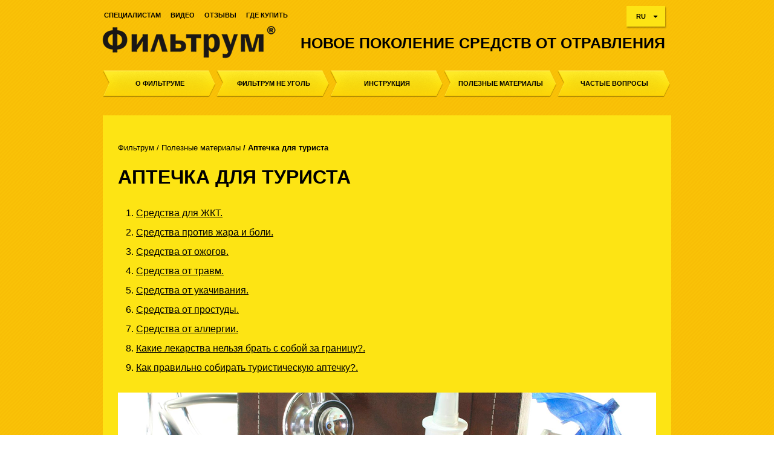

--- FILE ---
content_type: text/html; charset=utf-8
request_url: https://filtrum.kz/poleznye-materialy/aptechka-dlya-turista/
body_size: 8252
content:
<!DOCTYPE HTML><html lang="kk" class="js"><head>
<meta http-equiv="Content-Type" content="text/html; charset=utf-8">
<meta name="viewport" content="width=device-width, initial-scale=1">
<meta http-equiv="X-UA-Compatible" content="IE=edge">
<meta name="MobileOptimized" content="980">
<meta name="HandheldFriendly" content="true">
<title>Лекарства в дорогу - что нужно с собой взять в путешествие?</title>
<meta name="description" content="Дорожная аптечка - список важных лекарств, которые всегда нужно брать в путешествие. Какие лекарства взять в путешествие">
<meta name="keywords" content="Аптечка для туриста">
<meta name="yandex-verification" content="1e2156917522842a">
<meta name="google-site-verification" content="SLRo6H-34NMO8RZLKWMOlU6oDzTgkCjWLDFBWtAnYnI">
<meta name="yandex-verification" content="e55d8e7cf7a16380">
<meta name="google-site-verification" content="OhC8WjZFIEMcgHK2Nc2x5vjjQez2agKHL8Gved7_yIk">
<link rel="alternate" href="http://filtrum.uz/poleznye-materialy/aptechka-dlya-turista/" hreflang="uz-UZ">
<link rel="alternate" href="http://filtrum.uz/oz/poleznye-materialy/aptechka-dlya-turista/" hreflang="uz-UZ">
<link rel="alternate" href="http://filtrum.kz/kz/poleznye-materialy/aptechka-dlya-turista/" hreflang="kk-KZ">
<link rel="alternate" href="http://filtrum.kz/poleznye-materialy/aptechka-dlya-turista/" hreflang="ru-KZ">
<link rel="alternate" href="http://filtrum.by/poleznye-materialy/aptechka-dlya-turista/" hreflang="be-BY">
<link rel="alternate" href="http://filtrum.by/ru/poleznye-materialy/aptechka-dlya-turista/" hreflang="ru-BY">
<link rel="shortcut icon" href="/templates/filtrum/favicon.ico" type="image/x-icon">
<link rel="icon" href="/templates/filtrum/favicon.ico" type="image/x-icon">
<meta property="og:title" content="Лекарства в дорогу - что нужно с собой взять в путешествие?">
<meta property="og:description" content="Дорожная аптечка - список важных лекарств, которые всегда нужно брать в путешествие. Какие лекарства взять в путешествие">
<meta property="og:image" content="/templates/ecofuril/images/ecofuril.jpg">
<meta property="og:type" content="website">
<meta property="og:image:type" content="image/png">
<meta property="og:image:width" content="200">
<meta property="og:image:height" content="60">
<meta property="og:site_name" content="Фильтрум">
<link rel="stylesheet" type="text/css" href="/templates/filtrum/css/main.css">
<link rel="stylesheet" type="text/css" href="/templates/filtrum/css/jquery.fancybox.css">
<link rel="canonical" href="http://filtrum.kz/poleznye-materialy/aptechka-dlya-turista/">
<script type="text/javascript" src="/templates/filtrum/js/jquery-1.9.1.min.js"></script><script type="text/javascript" src="/templates/filtrum/js/jquery.fancybox.js"></script><!-- Google Tag Manager -->
<script>(function(w,d,s,l,i){w[l]=w[l]||[];w[l].push({'gtm.start':
new Date().getTime(),event:'gtm.js'});var f=d.getElementsByTagName(s)[0],
j=d.createElement(s),dl=l!='dataLayer'?'&l='+l:'';j.async=true;j.src=
'https://www.googletagmanager.com/gtm.js?id='+i+dl;f.parentNode.insertBefore(j,f);
})(window,document,'script','dataLayer','GTM-54HGTRW');</script>
<!-- End Google Tag Manager -->

<!-- Google tag (gtag.js) -->
<script async src="https://www.googletagmanager.com/gtag/js?id=G-VW88MVD3TG"></script>
<script>
  window.dataLayer = window.dataLayer || [];
  function gtag(){dataLayer.push(arguments);}
  gtag('js', new Date());

  gtag('config', 'G-VW88MVD3TG');
</script>

<!-- Google tag (gtag.js) -->
<script async src="https://www.googletagmanager.com/gtag/js?id=G-B0KTMYTHT5"></script>
<script>
  window.dataLayer = window.dataLayer || [];
  function gtag(){dataLayer.push(arguments);}
  gtag('js', new Date());

  gtag('config', 'G-B0KTMYTHT5');
</script><!--[if lt IE 9]>
				<script src="http://css3-mediaqueries-js.googlecode.com/svn/trunk/css3-mediaqueries.js"></script>
				<script src="http://html5shim.googlecode.com/svn/trunk/html5.js"></script>
				<![endif]--></head><body data-page-type="feedback">
<div class="header"><div class="content-head"><div class="flt">
<div class="head-logo"><a href="/" title="НОВОЕ ПОКОЛЕНИЕ СРЕДСТВ ОТ ОТРАВЛЕНИЯ"><img src="/images/cms/data/filtrumlogo_rus.png" alt="НОВОЕ ПОКОЛЕНИЕ СРЕДСТВ ОТ ОТРАВЛЕНИЯ"></a></div>
<div class="head-cont">
<ul class="head-cont-menu">
<li><a onclick="openSpec();return false;" href="/specialist/">Специалистам</a></li>
<li><a href="/video/">Видео</a></li>
<li><a href="/otzyvy/">Отзывы</a></li>
<li><a href="/gde-kupit/">Где купить</a></li>
</ul>
<div class="lang_head">
<a class="lang_link">RU<span></span></a><div class="lh_toggle">
<a href="/kz/">KZ</a><a href="/en/">EN</a>
</div>
</div>
<div class="clr"></div>
<div class="head-title">НОВОЕ ПОКОЛЕНИЕ СРЕДСТВ ОТ ОТРАВЛЕНИЯ</div>
</div>
<div class="clr"></div>
<div class="mainMenuMobile"><a href="javascript:void(0);" onclick="onMenuOpen('mainMenuOpen');">Меню</a></div>
<div class="clr"></div>
<div class="main-menu" id="mainMenuOpen"><ul class="menu-main">
<li><div class="strelka1"><a href="/lekarstvo-ot-kishechnyh-infekcij/">О фильтруме</a></div></li>
<li><div class="strelka2"><a href="/absorbent-pri-otravlenii/">Фильтрум не уголь</a></div></li>
<li><div class="strelka3"><a href="/instrukcija-po-primeneniju/">Инструкция</a></div></li>
<li><div class="strelka4"><a href="/poleznye-materialy/">Полезные материалы</a></div></li>
<li><div class="strelka5"><a href="/chastye-voprosy/">Частые вопросы</a></div></li>
<li class="mainMenuMobile_li"><div class="strelka4"><a onclick="openSpec();return false;" href="#">Специалистам</a></div></li>
<li class="mainMenuMobile_li"><div class="strelka4"><a href="/sitemap/">Карта сайта</a></div></li>
<li class="mainMenuMobile_li"><div class="strelka4"><a href="/video/">Видео</a></div></li>
</ul></div>
</div></div></div>
<div class="vojti"><div class="vojtiWindow"><div class="vojtiZag">Данный раздел предназначен только для медицинских и фармацевтических работников.</div>
<div class="vojtiMessage_1">Если Вы медицинский<br />или фармацевтический<br />работник, нажмите кнопку</div>
<div class="vojtiMessage_2">Если Вы не являетесь<br />медицинским или <br />фармацевтическим<br />работником, нажмите</div><a href="#" onclick="clickEnter();return false;" class="vojtiBut_1"><!--<noindex>--><span>Подтвердить</span><!--</noindex>--></a><a href="#" onclick="clickBack();return false;" class="vojtiBut_2"><!--<noindex>--><span>Вернуться</span><!--</noindex>--></a>
</div></div>
<div class="clr"></div>
<div class="wrapper"><div class="container_12"><div class="grid_12">
<div class="content">
<div class="simple-bread">
<a href="/">Фильтрум</a> / <strong><a class="crumb" href="/poleznye-materialy/">Полезные материалы</a> / 
	<span class="crumb">Аптечка для туриста</span></strong>
</div>
<div class="cont-tit"><h1>Аптечка для туриста</h1></div><div class="text_inform"><ol>
<li><a href="#zkt">Средства для ЖКТ.</a></li>
<li><a href="#zar">Средства против жара и боли.</a></li>
<li><a href="#ozog">Средства от ожогов.</a></li>
<li><a href="#travma">Средства от травм.</a></li>
<li><a href="#ukacivanie">Средства от укачивания.</a></li>
<li><a href="#prostuda">Средства от простуды.</a></li>
<li><a href="#allergiy">Средства от аллергии.</a></li>
<li><a href="#zagranica">Какие лекарства нельзя брать с собой за границу?.</a></li>
<li><a href="#aptecka">Как правильно собирать туристическую аптечку?.</a></li>
</ol>
<div class="props">
<p><img src="/images/aptechka.png" alt="Дорожная аптечка" width="890" height="300" /></p>
</div>
<p>Отправляясь в поездку, мы первым делом берём с собой паспорт и деньги. Но важно захватить и аптечку, ведь недомогание в отпуске может приключиться с каждым. К тому же, в другой стране будет сложнее купить нужное лекарство, если вы не взяли его с собой. А что делать, если вам нужно провезти через границу какие-либо специфические препараты, назначенные врачом? И как не переплачивать за зарубежные препараты, если всё-таки придётся их приобрести? Давайте поговорим об аптечке туриста более подробно.</p>
<p>Прежде всего, возьмите в дорогу те лекарства, которые вы принимаете на регулярной основе по назначению врача. Если у вас есть хронические заболевания, то положите лекарства на случай обострения таких болезней. Некоторые люди принимают сильнодействующие, психотропные или другие специфические препараты &ndash; в этом случае для зарубежной поездки вам нужно будет взять с собой назначение врача с его подписью и печатью, чтобы на таможне не возникли проблемы с перевозкой таких лекарств.</p>
<p>Что же еще необходимо положить в аптечку в путешествии. &nbsp;</p>
<h2><a id="zkt"></a>Средства для ЖКТ</h2>
<p>Приезжая в другую страну, мы сталкиваемся с переменой в пище и воде, а это порой может привести к расстройству желудка или кишечника. Не забудьте положить в свою туристическую аптечку лекарства для улучшения пищеварения и борьбы с кишечной инфекцией.</p>
<p>В условиях новой обстановки и незнакомой кухни иногда случаются отравления. На этот случай лучше всего взять с собой лекарственный препарат &laquo;Фильтрум&raquo;.</p>
<div class="quote">
<p><a title="Что такое Фильтрум?" href="/ru/lekarstvo-ot-kishechnyh-infekcij/"><img title="Фильтрум" src="/images/kz/filtrum-pack-desc1.png" alt="Фильтрум" height="105" /></a>В препарате Фильтрум в 1000 раз выше сорбция патогенных бактерий по сравнению с активированным углем. Сорбент с доказанной эффективностью при микотоксикозах &ndash; основной причиной рвоты при пищевых отравлениях. Не повреждает слизистую желудка и кишечника в отличие от активированного угля и минеральных сорбентов</p>
</div>
<h2><a id="zar"></a>Средства против жара и боли</h2>
<p>Если в поездке вас застанет повышение температуры, то обязательно пригодятся жаропонижающие средства. Некоторые из них оказывают обезболивающее действие, но советуем положить&nbsp; и отдельный препарат для устранения болевых синдромов, в том числе спазмов. При мышечной, суставной или зубной боли хороший анальгетик просто незаменим.</p>
<h2><a id="ozog"></a>Средства от ожогов</h2>
<p>Такие средства особенно актуальны в том случае, если вы отправляетесь в жаркую страну. Прежде всего, возьмите с собой солнцезащитный крем, SPF-фактор которого составляет 20-30. Для маленького ребёнка стоит приобрести крем со степенью защиты 50.</p>
<p>Тем не менее, туристам не всегда удаётся уберечься от солнца, поэтому специальное средство от ожогов тоже не помешает.</p>
<h2><a id="travma"></a>Средства от травм</h2>
<p>На отдыхе иногда случаются ссадины или ушибы, и особенно этому подвержены дети. Чтобы травмированная кожа быстрее зажила, и поездка не оказалась испорченной, положите в вашу туристическую аптечку следующие лекарства и вспомогательные средства:</p>
<ul>
<li>Перекись водорода;</li>
<li>Зелёнку и йод (желательно в форме карандаша);</li>
<li>Бактерицидный пластырь;</li>
<li>Вату, ватные диски и палочки;</li>
<li>Бинт, марлевые повязки, кровоостанавливающие салфетки;</li>
<li>Эластичный бинт (пригодится при растяжениях).</li>
</ul>
<h2><a id="ukacivanie"></a>Средства от укачивания</h2>
<p>Некоторых людей сильно укачивает в автомобиле, самолёте или на корабле. Морская болезнь &ndash; это расстройство вестибулярного аппарата, при котором наш головной мозг не может адекватно воспринять информацию о том, что тело находится в постоянном движении. В результате появляется тошнота (вплоть до рвоты) и головокружение. Чтобы эти симптомы не помешали вам хорошо перенести поездку, заранее запаситесь специальными лекарствами от укачивания. Они замедлят передачу ложных сигналов в головной мозг, и самочувствие в дороге не ухудшится.</p>
<h2><a id="prostuda"></a>Средства от простуды</h2>
<p>К сожалению, на отдыхе очень легко подхватить простуду. В аэропортах, самолётах и отелях работает сильная вентиляция, и порой мы даже её не замечаем, но организм уже заболевает. Ещё более &laquo;опасны&raquo; в этом смысле поездки зимой в тёплые страны, ведь резкая смена климата вполне может закончиться простудой. В этом случае нередки такие симптомы как кашель, больное горло, насморк, головная боль и даже отит.</p>
<p>Чтобы не проболеть весь отпуск, положите в аптечку противовирусные средства и лекарства от простуды. Нелишними будут и препараты для снятия простудных симптомов &ndash; спрей для горла, капли от заложенности носа и лекарство от кашля.</p>
<h2><a id="allergiy"></a>Средства от аллергии</h2>
<p>На отдыхе может возникнуть аллергия. Её вызывает незнакомая пища, смена воды, непривычная растительность и даже продолжительное нахождение на солнце. Аллергия может выражаться в раздражении кожных покровов (покраснение, зуд), а может привести и к отёку слизистых оболочек. Чтобы этого не произошло, держите под рукой качественные таблетки от аллергии, а также успокаивающую мазь для кожи.</p>
<h2><a id="zagranica"></a>Какие лекарства нельзя брать с собой за границу?</h2>
<p>Откажитесь от любых сильнодействующих лекарств, особенно тех, которые имеют в своём составе наркотические вещества. Исключение составляют сложные препараты, которые вы вынужденно принимаете по назначению врача. Антибиотики в дороге тоже не нужны &ndash; это мощные средства, которые нужно принимать только после того, как доктор установит причину вашей болезни и подберёт требуемый тип лекарства.</p>
<p>Многие туристы, отправляясь в азиатские или африканские страны, часто берут с собой средства от малярии. Советуем этого не делать. Дело в том, что малярия &ndash; это серьёзное заболевание, которое нельзя лечить самостоятельно. Кроме того, вполне может оказаться, что местное лекарство будет гораздо более эффективным, чем купленное в родной стране. Но первый этап в процессе лечения &ndash; это, конечно, посещение врача.</p>
<h2><a id="aptecka"></a>Как правильно собирать туристическую аптечку?</h2>
<p>Для того, чтобы правильно собрать аптечку в путешествие вам необходимо:</p>
<ul>
<li>Поместите все лекарства и вспомогательные средства в термо-сумку: медицинские препараты не должны подвергаться воздействию солнечных лучей и нагреваться. Особое внимание в этом смысле нужно уделить свечам от жара и лекарствам от тяжёлых форм аллергии.</li>
<li>Перед путешествием обязательно проверьте срок хранения всех препаратов.</li>
<li>Берите лекарства не просто в баночке, а вместе с наружной упаковкой, чтобы потом случайно не перепутать препараты.</li>
<li>Обязательно кладите к лекарствам инструкции, чтобы, в случае необходимости, гарантировать правильный приём того или иного средства.</li>
</ul>
<p>&nbsp;</p>
<p style="text-align: center;"><strong>Важно: перед применением ознакомьтесь с инструкцией или проконсультируйтесь с лечащим врачом.</strong></p>
</div><div class="clear"></div>
<div class="clear"></div>
</div>
<div class="sub_content">
<h3>Другие статьи по теме</h3>
<ul>
<li><a href="/poleznye-materialy/domashnyaya-aptechka/">Домашняя аптечка</a></li>
<li><a href="/pishhevoe-otravlenie/">Пищевое отравление</a></li>
<li><a href="/sredstvo-ot-ponosa/">Чем лечить диарею</a></li>
<li><a href="/sredstvo-ot-toshnoty-i-rvoty/">Средство от тошноты и рвоты</a></li>
</ul>
<div class="clearfix"></div>
</div>
</div></div></div>
<div class="footer-wrap"><div class="footer"><div class="foot-cont">
<div class="warning">ИМЕЮТСЯ ПРОТИВОПОКАЗАНИЯ. НЕОБХОДИМО ПОЛУЧИТЬ КОНСУЛЬТАЦИЮ СПЕЦИАЛИСТА.</div>
<div class="clear"></div>
<div class="foot-slogan-top">
<div class="foot-logo"><a href="https://www.avva-rus.ru/" target="_blank"><img src="/templates/filtrum/images/foot-logo-lt.png" alt="" title=""></a></div>
<a href="/sitemap/" class="map">Карта сайта</a><div class="foot-slogan">© 
																					ТОО «AVVA Kazakhstan» Продукт сертифицирован.<a href="mailto:info@filtrum.kz">info@filtrum.kz</a><br/> Фильтрум® – помощь при пищевых <a href="/ru/pishhevoe-otravlenie/" title="Пищевые отравления">отравлениях</a>, сопровождаемых диареей, тошнотой и рвотой</div>
</div>
<div class="foot-slogan-bottom">
<p class="distr">050057, Республика Казахстан, г. Алматы, ул. Бухар Жырау, д.66/120</p>
<div class="tabs">
<a href="https://www.facebook.com/%D0%A4%D0%B8%D0%BB%D1%8C%D1%82%D1%80%D1%83%D0%BC-%D0%BB%D1%83%D1%87%D1%88%D0%B5%D0%B5-%D1%80%D0%B5%D1%88%D0%B5%D0%BD%D0%B8%D0%B5-%D0%BE%D1%82-%D0%BE%D1%82%D1%80%D0%B0%D0%B2%D0%BB%D0%B5%D0%BD%D0%B8%D1%8F-%D0%9A%D0%B0%D0%B7%D0%B0%D1%85%D1%81%D1%82%D0%B0%D0%BD-1974482706127753/" target="_blank" class="tab"><img src="/templates/filtrum/images/soc/fb.png" alt="#"></a><a href="https://www.instagram.com/filtrum.kz/" target="_blank" class="tab"><img src="/templates/filtrum/images/soc/ig.png" alt="#"></a><a href="https://ru.pinterest.com/filtrumkz" target="_blank" class="tab"><img src="/templates/filtrum/images/soc/pn.png" alt="#"></a><a href="https://ok.ru/group/53905711300790" target="_blank" class="tab"><img src="/templates/filtrum/images/soc/ok.png" alt="#"></a><a href="https://vk.com/filtrum_kz" target="_blank" class="tab"><img src="/templates/filtrum/images/soc/vk.png" alt="#"></a><a href="https://www.youtube.com/channel/UCVJQbYn40oj7eGF44_lC52A" target="_blank" class="tab"><img src="/templates/filtrum/images/soc/yt.png" alt="#"></a><a href="https://plus.google.com/u/1/114706861334658834021" target="_blank" class="tab"><img src="/templates/filtrum/images/soc/g+.png" alt="#"></a><a href="https://twitter.com/FiltrumKz" target="_blank" class="tab"><img src="/templates/filtrum/images/soc/tw.png" alt="#"></a><a href="https://www.linkedin.com/in/filtrumkz" target="_blank" class="tab"><img src="/templates/filtrum/images/soc/lk.png" alt="#"></a>
</div>
<p class="footer_phone">Тел. +7 727 355 11 27</p>
</div>
<div style="padding: 10px 0;color: #6b6b6b;font-size: 12px;">
<p>Если у Вас есть претензии к качеству продукции, либо Вы хотите сообщить о нежелательном явлении, индивидуальной непереносимости, отсутствии заявленной эффективности, случаях передачи инфекционного заболевания через лекарственный препарат, нежелательных реакциях, возникших вследствие злоупотребления препаратом или других случаях неблагоприятного воздействия в результате приёма лекарственных препаратов производства компании АО «АВВА РУС», Вы можете сообщить о них производителю:</p>
<ul>
<li>заполнив прилагаемую <a style="color: #808080;" href="/files/Karta_izveshenie_o_HP.docx" target="_blank">форму-извещение </a> о нежелательном явлении на сайте											<a style="color: #808080;" href="https://www.avva-rus.ru/contacts/">https://www.avva-rus.ru/contacts/</a>
</li>
<li>прислав информацию на электронную почту:											<a style="color: #808080;" target="_blank" href="mailto:drug.safety@avva-rus.ru">drug.safety@avva-rus.ru</a>
</li>
<li>позвонив по телефону:											<a style="color: #808080;" href="tel:+74959567554">+7 (495) 956-75-54</a>
</li>
<li>отправив сообщение через WhatsApp, Viber на номер: +7-903-799-2-186</li>
</ul>
</div>
<div class="clear"></div>
</div></div></div>
<input type="hidden" id="service-information" data-lang="ru" data-page-id="1025" data-page-type-id="59" data-user-id="337" data-user-type="guest"><div id="errors_overlay"></div>
<div class="modal"><div id="thanks">
<div class="modal-close arcticmodal-close"></div>
<div class="thank_title"><p>Спасибо!</p></div>
<p class="thank_text">Мы свяжется с Вами в ближайшее время</p>
</div></div>
<link rel="stylesheet" type="text/css" href="/templates/filtrum/css/component.css">
<link rel="stylesheet" type="text/css" href="/templates/filtrum/css/reset.css">
<link rel="stylesheet" type="text/css" href="/templates/filtrum/css/960.css">
<link rel="stylesheet" type="text/css" href="/templates/filtrum/css/screen.css">
<link rel="stylesheet" type="text/css" href="/templates/filtrum/css/custom.css">
<link rel="stylesheet" type="text/css" href="/templates/filtrum/css/jquery.arcticmodal.css">
<link rel="stylesheet" type="text/css" href="/templates/filtrum/css/style.css">
<link href="http://fonts.googleapis.com/css?family=Cuprum&amp;subset=latin,cyrillic" rel="stylesheet" type="text/css">
<link href="http://fonts.googleapis.com/css?family=Roboto:400,500,700&amp;subset=latin,cyrillic" rel="stylesheet" type="text/css">
<link href="http://fonts.googleapis.com/css?family=Open+Sans+Condensed:300&amp;subset=latin,cyrillic" rel="stylesheet" type="text/css">
<script type="text/javascript" src="/templates/filtrum/js/myscript.js"></script><script type="text/javascript" src="/templates/filtrum/js/ajax.js"></script><script type="text/javascript" src="/templates/filtrum/js/jquery.arcticmodal.js"></script><script type="text/javascript" src="/templates/filtrum/js/can.custom.min.js"></script><script type="text/javascript" src="/templates/filtrum/js/-pre-init.js"></script><script type="text/javascript" src="/templates/filtrum/js/feedback.js"></script><script type="text/javascript" src="/templates/filtrum/js/application.js"></script><script type="text/javascript" src="/templates/filtrum/js/custom.js"></script><script type="text/javascript">
					function onMenuOpen(id) {
					var el=document.getElementById(id); if(el.style.display=="block") { el.style.display="none";
					} else { el.style.display="block";
					}
					};
			</script><!-- Yandex.Metrika counter --> <script type="text/javascript"> (function (d, w, c) { (w[c] = w[c] || []).push(function() { try { w.yaCounter24437897 = new Ya.Metrika({ id:24437897, clickmap:true, trackLinks:true, accurateTrackBounce:true, webvisor:true }); } catch(e) { } }); var n = d.getElementsByTagName("script")[0], s = d.createElement("script"), f = function () { n.parentNode.insertBefore(s, n); }; s.type = "text/javascript"; s.async = true; s.src = "https://mc.yandex.ru/metrika/watch.js"; if (w.opera == "[object Opera]") { d.addEventListener("DOMContentLoaded", f, false); } else { f(); } })(document, window, "yandex_metrika_callbacks"); </script> <!-- /Yandex.Metrika counter -->

<!-- Google Tag Manager (noscript) -->
<noscript><iframe src="https://www.googletagmanager.com/ns.html?id=GTM-54HGTRW"
height="0" width="0" style="display:none;visibility:hidden"></iframe></noscript>
<!-- End Google Tag Manager (noscript) --><a id="scrollup" class="up_btn"></a>
</body></html>
<!-- This page generated in 1.238525 secs by XSLT, SITE MODE -->

--- FILE ---
content_type: text/css
request_url: https://filtrum.kz/templates/filtrum/css/reset.css
body_size: 440
content:
a, abbr, acronym, address, applet, article, aside, audio, b, big, blockquote, body, canvas, caption, center, cite, code, dd, del, details, dfn, dialog, div, dl, dt, em, embed, fieldset, figcaption, figure, font, footer, form, h1, h2, h3, h4, h5, h6, header, hgroup, hr, html, i, iframe, img, ins, kbd, label, legend, li, main, mark, menu, meter, nav, object, ol, output, p, pre, progress, q, rp, rt, ruby, s, samp, section, small, span, strike, strong, sub, summary, sup, table, tbody, td, tfoot, th, thead, time, tr, tt, u, ul, var, video, xmp{border:0;margin:0;padding:0;font-size:100%;}
html, body{height:100%;}
article, aside, details, figcaption, figure, footer, header, hgroup, main, menu, nav, section{display:block;}
b, strong{font-weight:bold;}
img{color:transparent;font-size:0;vertical-align:middle;-ms-interpolation-mode:bicubic;}
ol, ul{list-style:none;}
li{display:list-item;}
th, td, caption{font-weight:normal;vertical-align:top;text-align:left;}
q{quotes:none;}
q:before, q:after{content:"";content:none;}
sub, sup, small{font-size:75%;}
sub, sup{line-height:0;position:relative;vertical-align:baseline;}
sub{bottom:-0.25em;}
sup{top:-0.5em;}
svg{overflow:hidden;}

--- FILE ---
content_type: text/css
request_url: https://filtrum.kz/templates/filtrum/css/screen.css
body_size: 2877
content:
/*26.10.2017*/
.foot-slogan-top {
	width: 100%;
	max-width: 960px;
	margin: 0 auto;
	height: auto;
	min-height: 25px;
	padding: 20px 0 30px;
	border-bottom: 1px solid #4d4d4d;
	display: inline-block;
   
}

.foot-slogan-bottom {
	width: 100%;
	max-width: 960px;
	margin: 0 auto;
	height: auto;
	min-height: 112px;
	display: flex;
    flex-wrap: wrap;
}



.map {
	text-decoration: none;
	color: #6b6b6b;
	font-size: 12px;
	margin: 7px 0 0 5px;
	float: left;
}

.distr {
	font-size: 12px;
	color: #6b6b6b;
	max-width: 310px;
	height: auto;
	padding: 30px 0;
	margin-right: -25px;
}

.tabs {
	width: 415px;
	padding: 36px 0 0 35px;
	height: auto;
}

.tabs-short {
	width: 100%;
    padding: 55px 0 0 0;
    height: auto;
}

.tab {
	margin-right: 10px;
}

.footer_phone {
	font-size: 12px;
	color: #6b6b6b;
	padding: 30px 0;
}
.footer_phone a {
	color: #6b6b6b;
	/*border-bottom: 1px solid #6b6b6b;*/
}
.footer_phone span {
	padding-left: 26px;
}

.logo_farmin {
	height: 25px;
	margin: 30px 0 0 17px;
}

.foot-logo {
	max-width: 93px;
	float: left;
}
.foot-slogan {
	color: #6b6b6b;
	font-size: 12px;
	text-align: right;
	float: right;
	max-width: 555px;
}
.foot-slogan	a {
	color: #6b6b6b;
	/*float: right;*/
	
}
@media only screen and (max-width: 700px) {
	.foot-slogan	a {
		max-width: 590px;
	}
}
/*26.10.2017*/

@media screen and (max-width: 980px) {
	body {
		min-width:100%;
	}
	.top-head {
		display:none;
	}
	.flt {
		float:none;
	}
	.head-cont-menu {
		display:none;
	}
	.head-cont {
		position: static;
		right: auto;
		padding-right: 0;
		display:block;
		width:100%;
	}
	.head-logo {
		display:block;
		position:relative;
		width: 100%;
		height: auto;
		padding: 20px 0 20px 0;
		background: none;
		text-align:center;
	}
	.head-logo img {
		width: 80%;
		height: auto;
		padding-top: 10px;
	}
	.head-title {
		padding: 0;
		float: none;
		color: #000000;
		font-size: 140%;
		font-weight: 700;
		font-family: 'Cuprum', sans-serif;
		text-transform: uppercase;
		text-align:center;
	}
	.content-head {
		width: 95%;
		margin: 0 auto;
		display:block;
		position: relative;
	}
	.foot-cont {
		width: 95%;
		margin: 0 auto;
		display:block;
	}
	.foot-logo-lt, .foot-logo-rt {
		float:none;
		text-align:center;
		margin: 10px 0 10px 0;
	}
	/*.foot-slogan {
		font-size: 80%;
		text-align: center;
		margin:0;
		padding: 10px 0 10px 0;
	}*/
	.infografika {
		width: 95%;
	}
	.fastfood-bottom {
		width: 95%;
		margin: 0 auto;
	}
	.top-head-center {
		width: 95%;
		margin: 0 auto;
	}
	.mainMenuMobile {
		background-image: url('../images/mobileMenu.png');
		background-position: top left;
		background-repeat: no-repeat;
		background-color:#fde414;
		display:block;
		width:100%;
		margin: 20px auto 5px auto;
		position: relative;
		text-align: center;
		height: 45px;
		transition: 0.2s;
	}
	.mainMenuMobile:hover {
		background-color:#000000;
		background-image: url('../images/mobileMenu-hover.png');
	}
	.mainMenuMobile a {
		color: #000000;
		font-size: 150%;
		font-weight: 600;
		font-family: 'Cuprum', sans-serif;
		text-transform: uppercase;
		text-decoration: none;
		display:block;
		width:100%;
		height:100%;
		line-height:48px;
	}
	.mainMenuMobile a:hover {
		color: #ffffff;
	}
	.mainMenuMobile_li {
		display: block !important;
	}
	.main-menu {
		display:none;
		width:100%;
		margin: 0;
		position: relative;
	}
	.main-menu ul {
		display: block;
		list-style-type: none;
		width: 100%;
	}
	.main-menu ul li {
		display: block;
		float: none;
		margin: 0 auto 5px auto;
		cursor: pointer;
		width: 95%;
	}
	.main-menu ul li a {
		color: #000000;
		font-size: 130%;
		font-weight: 600;
		font-family: 'Cuprum', sans-serif;
		text-transform: uppercase;
		text-decoration: none;
		text-align: center;
		line-height: 45px;
	}
	.main-menu ul li .strelka1,
	.main-menu ul li .strelka2,
	.main-menu ul li .strelka3,
	.main-menu ul li .strelka4,
	.main-menu ul li .strelka5 {
		background: #fde414;
	}
	.main-menu ul li .strelka1:hover,
	.main-menu ul li.active .strelka1,
	.main-menu ul li .strelka2:hover,
	.main-menu ul li.active .strelka2,
	.main-menu ul li .strelka3:hover,
	.main-menu ul li.active .strelka3,
	.main-menu ul li .strelka4:hover,
	.main-menu ul li.active .strelka4,
	.main-menu ul li .strelka5:hover,
	.main-menu ul li.active .strelka5 {
		background: #000;
	}
	.main-menu ul li:hover a {
		color: #fff;
	}
	.main-menu ul li.active a {
		color: #fff;
	}
	.main_about {
		margin: 10px auto 10px auto;
		padding: 0;
		width: 95%;
		text-align:justify;
	}
	.grid_1, .grid_2, .grid_3, .grid_4, .grid_5, .grid_6, .grid_7, .grid_8, .grid_9, .grid_10, .grid_11, .grid_12 {
		display: inline-block;
		float: none;
		margin-left: 10px;
		margin-right: 10px;
	}
	.main-products {
		margin-bottom: 5px;
	}
	.container_12 {
		margin-left: auto;
		margin-right: auto;
		width: 95%;
		text-align:center;
	}
	.container_12 .grid_12 {
		width: 100%;
		text-align: left;
		margin: 0 auto;
	}
	.content {
		background-color: #fde414;
		padding: 15px;
		box-sizing: border-box;
	}
	.container_12 .grid_3 {
		width: 49%;
		zoom: 0.7;
		margin: 0;
	}
	.container_12 .grid_6 {
		width: 99%;
		margin: 0;
		zoom: 0.7;
	}
	.mbottom0 {
		margin-bottom: 5px;
	}
	.mbottom1 {
		margin-bottom: 0 !important;
	}
	.soc-foot {
		zoom:1.2;
	}
	.left-img-block {
		float: none;
		width: 100%;
		overflow:auto;
		background: url(../images/filtrum-desc-bgmm.png) top center no-repeat;
		padding-right: 0;
		margin-left: 0;
		margin-bottom: 20px;
		text-align: center;
	}
	.left-img-block img {
		margin-left: -20px;
	}
	.right-side {
		width: 100%;
		margin-left: 0;
	}
	.hr-zig {
		width: 100%;
	}
	.container_12 .grid_2 {
		width: 46%;
	}
	.filtrum-table {
		zoom: 0.6;
	}
	.forimg img {
		width: 99%;
	}
	.container_12 .grid_5 {
		width: 97%;
	}
	.content i {
		font-size: 14px;
	}
	.marginf20 {
		margin-top: 40px;
	}
	.marg-top50 {
		margin-top: 20px;
	}
	.mobileNone {
		display: none;
	}
	.downInstrMobile {
		display: block;
		width: 100%;
	}
	.content a {
		text-align: left;
	}
	embed,
	object,
	iframe {
	   width: 100%;
	   height: 300px;
	}
	.profilacth2 {
		text-align:center;
		margin: 20px 0 20px 0;
	}
	.profilacth2div {
		margin: 20px 0 30px 0;
	}
	.profilacth2div img {
		border-radius: 20px;
	}
	.container_12 .grid_4 {
		width: 97%;
	}
	.instruct-examp {
		width: 100%;
	}
	.instruct-examp .flt {
		float: left;
	}
	.instruct-examp .grid_4 {
		margin-bottom: 20px;
	}
	.forma-input {
		width: 100%;
		margin: 0 0 20px 0;
		box-sizing: border-box;
	}
	.forma-textarea {
		width: 100%;
		margin:0 0 20px 0;
		box-sizing: border-box;
	}
	.forma-table_line {
		margin:0;
	}
	.sendmail_captcha {
		width: 64%;
		margin: 0 0 20px 0;
	}
	.feedbk {
		margin: 0 auto;
		display: block;
	}
	.infograf_left {
		float: none;
		width:100%;
		overflow: none;
	}
	.infograf_right {
		float: none;
		width:100%;
	display: block;	}
	.fastfood-bottom {
	}
	.right-block-alkogol h2 {
		margin:20px 0 10px 0;
		text-align: left;
	}
	.right-block-alkogol-cont ul {
		list-style-type: none;
		margin: 0 auto 0 auto;
		width: 100%;
	}
	.right-block-alkogol-cont ul li {
		margin: 0 0 10px 0;
	}
		.fastfood-bottom {
		float: none;
		clear: both;
		width: 100%;
		height: auto;
		background-image: none;
	}
	.fastfood-bottom ul {
		display:block;
		list-style-type: none;
		width: 100%;
		float: none;
		margin: 0 auto 0 auto;
	}
	.fastfood-bottom li {
		display: block;
		height: 90px;
		float: none;
		width: auto;
	}
	.fastfood-bottom_h2 {
		display:block;
		margin: 20px 0 20px 0;
	}
	.forpage li {
	}
	.fastfood-bottom ul li.lechenie-it3 {
		margin-left: 0;
	}
	.right-block-jayca-cont {
		display:none;
	}
	.right-block-voda-cont {
		display:none;
	}
	.right-block-myasnie h2 {
		margin: 20px 0 0 0;
	}
	.right-block-myasnie-cont {
		display:block;
 	}
	.right-block-molochnie-cont {
		display: block;
	
background: url(../images/molochnie.png) top left no-repeat;
}
	

.opasnie-gribi-cont{
background-size: auto;
background-position: top right;
}
.right-block-voda-cont{
display: block;
background: url(../images/voda.png) top left no-repeat;
}

.right-block-desert-cont {
		display: none;
	}
	.right-block-desert {
		height: auto;
		margin-bottom: 20px;
	}

.right-block-jayca-cont{
display: block;
}
.right-block-alkogol-cont{
background-position: top right;
background-size: 35% auto;
}
	.gribs {
		width: 100% !important;
	}
	.opasnie-gribi {
		width: 100% !important;
	}
		.opasnie-gribi h2 {
		text-align: left;
	}
	.opasnie-gribi-cont ul {
		list-style-type: none;
		width: 100%;
		float: none;
		margin-top: 0;
		margin-right: 0;
	}
	.opasnie-gribi-cont ul li p {
		font-size: 14px;
	}
	ul.otravlenya {
		width:100%;
	}
	ul.otravlenya li {
		float: none;
	}
	ul.otravlenya li.fast-item1 {
		background: url(../images/fast-img1.png) 38px 0 no-repeat;
		padding: 0 0 20px 100px;
		width: 100%;
		box-sizing: border-box;
	}
	ul.otravlenya li.fast-item2 {
		background: url(../images/fast-img2.png) 0 20px no-repeat;
		padding: 0 0 20px 100px;
		width: 100%;
		box-sizing: border-box;
	}
	.fastfoodmarg {
		margin-top: 40px;
		margin-bottom: 40px;
	}
	.fastfoodmarg img {
		width: 100%;
		height: auto;
	}
	.filpo_01 {
		border-radius: 20px;
		float: none;
		margin: 5px auto 20px auto;
		width: 80%;
		height: auto;
	}
	#main_img a {
		float: left;
		left: 144px;
	}
	#main_img_plane a {
		float: left;
		left: 144px;
	}
}

@media screen and (max-width: 650px) {
	.inner-pr-item10 div a {
		margin-left: 0;
	}
	.content h1 {
		font-size: 24px;
		line-height: 32px;
	}
	.content h2 {
		font-size: 20px;
	}
}

@media screen and (max-width: 480px) {

	.content .fast_title h2 {
		padding-left: 0;
		text-align: center;
	}	
}



/*17.03.2017*/
@media screen and (max-width: 980px) {
	.head-logo{
		padding: 0;
		left: 0;
	}
	.head-logo img{
		max-width: 100%;
		width: auto;
		margin-left: -40px;
	}
	.head-cont{
		margin-top: -40px;
	}
	.lang_head{
		top: 0px;
		position: absolute;
		right: 0;
	}
	.z_title{
		padding-left: 150px;
		font-size: 24px;
	}
	.z_subtitle{
		padding-left: 150px;
		font-size: 18px;
	}
	.z_info{
		margin-top: 170px;
	}
	.z_list{
		padding-left: 135px;
	}
	.container_12 .zaglushka_block{
		text-align: left;
	}
	.z_list li{
		margin: 0 7px;
	}
}
@media screen and (max-width: 729px) {
	.lang_head{
		float: none;
		position: absolute;
		right: 0;
		top: 0px;
	}
	.z_img{
		width: 100%;
		text-align: center;
		float: none;
	}
	.z_img img{
		position: static;
		max-width: 100%;
	}
	.z_title{
		padding-left: 0;
		font-size: 24px;
	}
	.z_subtitle{
		padding-left: 0;
		font-size: 18px;
	}
	.z_info{
		margin-top: -50px;
		width: 100%;
		float: none;
	}
	.z_list{
		padding-left: 0;
	}
	.zaglushka_wp{
		padding-top: 0;
	}
	.zaglushka_block{
		padding-bottom: 50px;
	}
	.container_12 .zaglushka_block{
		text-align: center;
	}
	.z_list{
		margin-top: 30px;
	}
}
@media screen and (max-width: 389px) {
	.z_list li{
		margin: 0 20px;
		margin-bottom: 20px;
	}

}

@media screen and (max-width: 980px) {
	.z_info{
		margin-top: 20px;
	}
}
@media screen and (max-width: 729px) {
	.z_logo{
		padding-left: 0;
	}
	.z_img{
		height: auto;
	}
	.z_info{
		margin-top: -70px;
	}
}



/*28.03.2017*/
@media screen and (max-width: 980px) {
	.fast_img{
		display: none;
	}
	.fast_title{
		margin-bottom: 20px;
	}
}
@media screen and (max-width: 479px) {
	.fast_title{
		background: #000;
	}
	.content .fast_title p{
		padding-left: 30px;
		padding-top: 5px;
	}
}



@media screen and (max-width: 980px) {

.form_table{
display:block;
margin: 0 !important;
}
.form_table tbody{
display:block;
}
.form_table tr{
display:block;
}
.form_table td{
display:block;
}
.faq-input{
width: 100%;
margin-bottom: 10px;
box-sizing: border-box;
height: 40px;
}
.faq-textarea{
width: 100%;
margin-bottom: 10px;
box-sizing: border-box;
}
}

@media screen and (max-width: 767px) {

.right-block-myasnie-cont{
display: none;
}
.right-block-jayca-cont{
display: none;
}
.right-block-molochnie-cont {
		
display: none;
	
}

.opasnie-gribi-cont {
		
display: none;
	
}

.right-block-voda-cont{
display: none;

}
.right-block-alkogol-cont{
background: none;
}
}

/*29.05.2017*/
@media screen and (max-width: 479px) {

.main-products span a {
	font-size: 40px;
	line-height: 45px;
	text-decoration: none;
	text-transform: uppercase;
	color: #000;
	font-family: 'Roboto', sans-serif;
	font-weight: 600;
	}
.main-products span a.banner {
	font-size: 29px;
	line-height: 42px;
	text-decoration: none;
	text-transform: uppercase;
	color: #000;
	font-family: 'Roboto', sans-serif;
	font-weight: 600;
	}
	.head-cont {
    margin-top: -30px;
	}
	.head-logo img {
    padding-top: 20px;
}
.vojtiBut_1, .vojtiBut_2 {
    position: absolute;
    top: 143px;
    background: url(../images/strelka1.png) no-repeat center;
    height: 35px;
    width: 77px;
    background-size: cover;
    text-align: center;
    left: initial;
    right: 25px;
}
.vojtiBut_1 span, .vojtiBut_2 span {
    width: 100%;
    padding: 0;
}
.vojtiBut_2 {
	top: 260px;
}
.vojtiZag {
    width: 100%;
    text-align: center;
    top: 30px;
    left: 0;
    font-weight: bold;
    font-size: 18px;
    line-height: 18px;
    font-family: 'Roboto', sans-serif;
    color: #000;
    text-transform: uppercase;
    position: static;
    padding-top: 10px;
}
.vojtiMessage_1, .vojtiMessage_2 {
    height: 2px;
    border-top: 1px solid black;
    left: 20px;
    font-size: 12px;
    font-family: arial;
    width: 90%;
    padding: 10px;
    padding: 32px 0 0 0;
    color: #000;
    position: absolute;
    font-family: 'Roboto', sans-serif;
    left: 0;
    right: 0;
    margin: auto;
}
}
@media screen and (max-width: 1024px) {
.up_btn {
	right: 66.5px;
	}
}
@media screen and (max-width: 980px) {
	.lang-ua .head-title {
    padding: 0;
    float: none;
    color: #000000;
    font-size: 18px;
    font-weight: 700;
    font-family: 'Cuprum', sans-serif;
    text-transform: uppercase;
    text-align: center;
    padding-top: 18px;
}
.foot-slogan {
	font-size: 10px;
	text-align: center;
	margin:0;
	padding: 10px 0 10px 0;
	}
.warning {
	font-size: 20px;
	}
.up_btn {
	right: 86.5px;
	}	
}
@media screen and (max-width: 820px) {
.warning {
	font-size: 18px;
	}	
}
@media screen and (max-width: 767px) {
	.warning {
		font-size: 16px;
	}
	.right-block-alkogol-cont {
		height: initial;
	}
	.main-products div {
		-ms-text-size-adjust: 70%;
	}
	 .main-products div.tit-span a {
	 		-ms-text-size-adjust: 50%;
	 }
	.container_12 .grid_3, .container_12 .grid_6 {
		-ms-zoom: 1 !important;
	}
}

--- FILE ---
content_type: text/css
request_url: https://filtrum.kz/templates/filtrum/css/custom.css
body_size: -14
content:
.error{
    border: 1px solid red !important;
}
.content em {
    font-size: 10px;
    line-height: 12px;
    color: #000;
    font-family: Arial, Helvetica, sans-serif;
    font-weight: 100;
    text-align: justify;
}

--- FILE ---
content_type: text/css
request_url: https://filtrum.kz/templates/filtrum/css/jquery.arcticmodal.css
body_size: 682
content:
.arcticmodal-overlay,
.arcticmodal-container {
    position: fixed;
    left: 0;
    top: 0;
    right: 0;
    bottom: 0;
    z-index: 999999999999;
}

.arcticmodal-container {
    overflow: auto;
    margin: 0;
    padding: 0;
    border: 0;
    border-collapse: collapse;
}

*:first-child+html .arcticmodal-container {
    height: 100%
}

.arcticmodal-container_i {
    height: 100%;
    margin: 0 auto;
}

.arcticmodal-container_i2 {
    padding: 24px;
    margin: 0;
    border: 0;
    vertical-align: middle;
}

.arcticmodal-error {
    padding: 20px;
    border-radius: 10px;
    background: #000;
    color: #fff;
}

.arcticmodal-loading {
    width: 80px;
    height: 80px;
    border-radius: 10px;
    background: #000 url('../img/loading.gif') no-repeat 50% 50%;
}
.box-modal {
    position: relative;
    width: 655px;
    height: 300px;
    padding: 20px;

    color: #3c3c3c;
/*
    box-shadow: 0 0 0 6px rgba(153, 153, 153, .3);
*/
    border-radius: 5px;
}
.light-modal {
    position: relative;
    width: 0px;
    height: 0px;
    box-shadow: 0 0 0 6px rgba(153, 153, 153, .3);
    border-radius: 5px;
    opacity: 0;
}
#big-modal {
    width: 980px;
    background: #fff;
    padding: 10px;
}
#middle-modal {
    width: 455px;
}

/* Стили модальных окон */

#small-modal1 {
      position: relative;
      width: 320px;
      height: 300px;
      background: #eeeeee;
      box-sizing: border-box;
    text-align: center;
    border-top: 10px solid #4d86da;
  }
#calc_modal {
    position: relative;
    width: 650px;
    height: auto;
    background: #fff;
    box-sizing: border-box;
    text-align: center;
    border-top: 10px solid #4d86da;
    padding: 30px 40px 30px 40px;
}
#thanks, #thanks2{
    position: relative;
    width: 500px;
    height: 280px;
    background: #fde414;
    box-sizing: border-box;
    border-top: 10px solid #fde414;
}
#small-modal2 {
    position: relative;
    width: 300px;
    height: 550px;
    background: #eeeeee;
    box-sizing: border-box;
    border-top: 10px solid #4d86da;
}
#small-modal3 {
position: relative;
    width: 320px;
    height: 320px;
    background: #eeeeee;
    box-sizing: border-box;
    text-align: center;
    border-top: 10px solid #4d86da;
}
#small-modal4 {
    position: relative;
    width: 300px;
    height: 350px;
    background: #eeeeee;
    box-sizing: border-box;
    text-align: center;
}
#small-modal5 {
    position: relative;
    width: 300px;
    height: 350px;
    background: #bdb7be;
    box-sizing: border-box;
    text-align: center;
}
#feedback-modal-box {
    width: 300px;
}
#feedback-modal-box #feedback-infolist {
    list-style: none;
    display: table;
    width: 100%;
    height: 100%;
	margin:0;
	padding:0;
}
#feedback-modal-box #feedback-infolist li {
    text-align: center;
    font-size: 110%;
    display: table-cell;
    vertical-align: middle;
    height: 120px;
}
#light-box {
    border-radius: 5px;
}

.modal-close_1 {
    width: 24px;
    height: 24px;
    position: absolute;
    right: 5px;
    top: 0px;
    font-size: 24px;
    font-weight: bold;
    text-align: center;
    line-height: 26px;
    color: #8b8c8b;
    cursor: pointer;
    border-radius: 13px;
    font-family: Verdana;
}
.modal-close:hover {

}
.modal-close_1:hover {
    color: #a1a2a1;
}




--- FILE ---
content_type: application/javascript
request_url: https://filtrum.kz/templates/filtrum/js/ajax.js
body_size: 404
content:
$(document).on("ready", function () {


    /*$("#contact_form").submit(function () {
        var form = $(this),
                error = false;

        if (!error) {
            var data = form.serialize();

            $.ajax({
                type: "GET",
                chache: false,
                url: "/webforms/send/",
                data: data,
                beforeSend: function (data) {
                    form.find("input[type='submit']").attr("disabled", "disabled");
                },
                success: function (data) {
                    if (data["error"]) {
                        alert(data["error"]);
                    } else {
                        form.closest(".arcticmodal-container_i2").find(".arcticmodal-close").trigger("click");
                        $("#thanks").arcticmodal();
                    }
                },
                error: function (xhr, ajaxOptions, thrownError) {
                    alert(xhr.status);
                    alert(thrownError);
                },
                complete: function (data) {
                    form.find("input[type='submit']").prop("disabled", false);
                }
            });
        }

        return false;
    });*/
    $("#contact_form").submit(function () {
        var form = $(this),
                error = false;

        if (!error) {
            form.find("input[type='submit']").attr("disabled", "disabled");
            $.ajax({
                url: "/webforms/send/",
                type: 'POST',             
                data: new FormData(form[0]),               
                cache: false,
                contentType: false,
                processData: false,             
                xhr: function () {
                    var myXhr = $.ajaxSettings.xhr();
                    if (myXhr.upload) {
                        
                    }
                    return myXhr;
                },
                success: function (data) {
                    form.closest(".arcticmodal-container_i2").find(".arcticmodal-close").trigger("click");
                    $("#thanks").arcticmodal();
                    form[0].reset();
                    form.find("input[type='submit']").prop("disabled", false);
                }                
            });
        }
        return false;
    });


});


--- FILE ---
content_type: application/javascript
request_url: https://filtrum.kz/templates/filtrum/js/-pre-init.js
body_size: -59
content:
APP = window.APP || {};
APP.Controls = APP.Controls || {};
APP.Controls.Page = APP.Controls.Page || {};
APP.Controls.Partial = APP.Controls.Partial || {};

--- FILE ---
content_type: application/javascript
request_url: https://filtrum.kz/templates/filtrum/js/feedback.js
body_size: 1428
content:
(function($, APP) {
    'use strict';
    
    /**
     * Контроллер главной страницы
     **/
    APP.Controls.Page.Feedback = can.Control.extend({
    
        /**
         *
         **/
        init: function() {
            this.$form = this.element.find('.js-request-form');
            this.$fileLabel = this.element.find('.file-label');
            // this.initValidation();
        },

        '.file-input change': function($el, ev) {
            var $text = this.$fileLabel.find('.js-current-file');
            var defaultText = '<span class="attach">Прикрепите файл</span>, если это необходимо (doc, jpg, pdf, макс. 2Мб)';

            if ($el.val()) {
                var filename = $el.val();
                var parts = filename.split('\\');
                filename = parts[parts.length - 1];
                parts = filename.split('/');
                filename = parts[parts.length - 1];
                $text.html('<span class="attach">' + filename + '</span>');
            } else {
                $text.html(defaultText);
            }
        },

        // initValidation: function() {
        //     $.validator.addClassRules("required", {required: true});
        //     $.validator.addClassRules("is-email", {email: true});
        //     $.validator.addClassRules("max-250", {maxlength: 250});
        //     $.validator.addClassRules("max-2000", {maxlength: 2000});

        //     $.extend($.validator.messages, {
        //         required: "Запонлите поле", // специальная орфографическая ошибка
        //         remote: "Пожалуйста, введите правильное значение",
        //         email: "Введите коррректный E-mail", // специальная орфографическая ошибка
        //         url: "Введите корректный URL",
        //         date: "Введите корректную дату",
        //         dateISO: "Введите корректную дату в формате ISO",
        //         number: "Пожалуйста, введите число",
        //         digits: "Пожалуйста, вводите только цифры",
        //         creditcard: "Пожалуйста, введите правильный номер кредитной карты",
        //         equalTo: "Пожалуйста, введите такое же значение ещё раз",
        //         accept: "Пожалуйста, выберите файл с правильным расширением",
        //         maxlength: $.validator.format("Не больше {0} символов"),
        //         minlength: $.validator.format("Не меньше {0} символов"),
        //         rangelength: $.validator.format("Введите от {0} до {1} символов"),
        //         range: $.validator.format("Число от {0} до {1}"),
        //         max: $.validator.format("Число, меньшее или равное {0}"),
        //         min: $.validator.format("Число, большее или равное {0}")
        //     });

        //     this.validator = this.$form.validate({
        //         focusInvalid: true,
        //         unhighlight: function (element/*, errorClass, validClass*/) {
        //             $(element).closest("label").removeClass('has-error');
        //         },
        //         highlight: function (element/*, errorClass, validClass*/) {
        //            $(element).closest("label").addClass('has-error');
        //         },
        //         errorPlacement: function (errorEl, input) {
        //             var $container = $(input).closest("label");
        //             $container.addClass('has-error');
        //             $container.find('.error-message').html(errorEl.html());
        //         }
        //     });
        // }
    
    });

})(jQuery, window.APP);

function show(state)
{
document.getElementById('window').style.display = state;
document.getElementById('wrap').style.display = state;
}



window.onload=function(){
var menuElem = document.getElementById('dropdown-menu'),
    titleElem = menuElem.querySelector('.title');
    document.onclick = function(event) {
    var target = elem = event.target;
    while (target != this) {
          if (target == menuElem) {
          if(elem.tagName == 'A') titleElem.innerHTML = elem.textContent;
          menuElem.classList.toggle('open')
              return;
          }
          target = target.parentNode;
      }
    menuElem.classList.remove('open');

}
}



function openboxreverse (id){

    display = document.getElementById(id).style.display;
    
 

    if(display=='none'){

       document.getElementById(id).style.display='grid';

    }else{

       document.getElementById(id).style.display='none';

    }

}

function openbox(id){

    display = document.getElementById(id).style.display;

 

    if(display=='none'){

       document.getElementById(id).style.display='flex';
       
    }else{

       document.getElementById(id).style.display='none';

    }

}

function filter(id){

    display = document.getElementById(id).style.display;

 

    if(display=='none'){

       document.getElementById(id).style.display='block';
       
    }else{

       document.getElementById(id).style.display='none';

    }

}  

function show(state)
{
document.getElementById('window').style.display = state;
document.getElementById('wrap').style.display = state;
}


function onMenuOpen(id) {
    var el=document.getElementById(id);
    if(el.style.display=="block") {
        el.style.display="none";
    } else {
        el.style.display="block";
    }
};





--- FILE ---
content_type: application/javascript
request_url: https://filtrum.kz/templates/filtrum/js/application.js
body_size: 203
content:
(function($, APP) {
    'use strict';

    /**
     * Контроллер приложения, запускает контроллеры страниц
     **/
    APP.Controls.Application = can.Control.extend({

        /**
         *
         **/
        init: function() {
            this.initPageController();
        },

        /**
         *
         **/
        initPageController: function() {
            var pagePlugin = can.capitalize(can.camelize(this.element.data('page-type')));
            if (APP.Controls.Page[pagePlugin]) {
                new APP.Controls.Page[pagePlugin](this.element);
            }
        }
    });

    /**
     * Bootstrap
     */
    $(function() {
        new APP.Controls.Application($('body'));
    });

})(jQuery, window.APP);

--- FILE ---
content_type: application/javascript
request_url: https://filtrum.kz/templates/filtrum/js/myscript.js
body_size: 2619
content:
$(window).load(function () {
    footer_bottom();
});

$(window).resize(function () {
    footer_bottom();
});

$(document).ready(function () {
    // if ($(window).width() <= 980) {
    //     if (document.location.href.indexOf('/en/') === -1) {
    //         m4 = $('.menu-main li .strelka4');
    //         menuList4 = m4.parent('li');
    //         if (document.location.href.indexOf('feedback') === -1){
    //             menuList4.removeClass('active');
    //         }
    //     }
    // }
    // m1 = $('.menu-main li .strelka1');
    // menuList1 = m1.parent('li');
    // if (document.location.href.indexOf('about-filtrum') === -1 && document.location.href.indexOf('filtrum-turaly') === -1){
    //     menuList1.removeClass('active');
    // }
    // if (document.location.href.indexOf('/en/') === -1) {
    //   m2 = $('.menu-main li .strelka2');
    //     menuList2 = m2.parent('li');
    //     if (document.location.href.indexOf('absorbent-pri-otravlenii') === -1){
    //         menuList2.removeClass('active');
    //     }  
    // }
    
    if(window.location.href.indexOf(".ua") > -1) {
       $('html').addClass('lang-ua');
    }
    
    /*17.03.2017*/
	var all_width = 0;
    $(".lh_toggle a").each(function () {
        all_width = all_width + $(this).width();
    });
    $(".lh_toggle").width(all_width);
    $('.lang_link').on('click', function () {
        if ($(this).hasClass('active')) {
            $('.lh_toggle').css('display', 'none');
            $('.lh_toggle').animate({opacity: 0}, 0);
            $(this).removeClass('active');
        } else {
            $('.lh_toggle').css('display', 'block');
            $('.lh_toggle').animate({opacity: 1}, 150);
            $(this).addClass('active');
        }
    });
    $('.lh_toggle a').on('click', function () {
        $('.lh_toggle').css('display', 'none');
        $('.lh_toggle').animate({opacity: 0}, 150);
        $('.lang_link').removeClass('active');
    });
    /*17.03.2017*/

    $('.arrowright').on('click', function () {
        if ($('.show-fastfood').is(':visible')) {
            $('.infografika').css('position', 'fixed');
            $('.infografika').animate({

                marginLeft: "100%",

            }, 500);
            setTimeout(function () {
                $('.hide-all').hide();


                $('.show-gribi').show();
                metrikaReach("gribi_open");


                $('.infografika').animate({

                    marginLeft: "-100%",

                }, 0);
                $('.infografika').animate({

                    marginLeft: "-480px",

                }, 500);
                setTimeout(function () {
                    $('.infografika').css('position', 'absolute');
                }, 500);

                googleReach("gribi_open");
            }, 500);
            /*
             */

        }
        if ($('.show-gribi').is(':visible')) {
            $('.infografika').css('position', 'fixed');
            $('.infografika').animate({

                marginLeft: "100%",

            }, 500);
            setTimeout(function () {
                $('.hide-all').hide();


                $('.show-voda').show();
                metrikaReach("voda_open");


                $('.infografika').animate({

                    marginLeft: "-100%",

                }, 0);
                $('.infografika').animate({

                    marginLeft: "-480px",

                }, 500);
                setTimeout(function () {
                    $('.infografika').css('position', 'absolute');
                }, 500);

                googleReach("voda_open");
            }, 500);

        }
        if ($('.show-desert').is(':visible')) {
            $('.infografika').css('position', 'fixed');
            $('.infografika').animate({

                marginLeft: "100%",

            }, 500);
            setTimeout(function () {
                $('.hide-all').hide();


                $('.show-alkogol').show();
                metrikaReach("alkogol_open");


                $('.infografika').animate({

                    marginLeft: "-100%",

                }, 0);
                $('.infografika').animate({

                    marginLeft: "-480px",

                }, 500);
                setTimeout(function () {
                    $('.infografika').css('position', 'absolute');
                }, 500);

                googleReach("alkogol_open");
            }, 500);

        }
        if ($('.show-jayca').is(':visible')) {
            $('.infografika').css('position', 'fixed');
            $('.infografika').animate({

                marginLeft: "100%",

            }, 500);
            setTimeout(function () {
                $('.hide-all').hide();


                $('.show-myasnie').show();
                metrikaReach("myasnie_open");


                $('.infografika').animate({

                    marginLeft: "-100%",

                }, 0);
                $('.infografika').animate({

                    marginLeft: "-480px",

                }, 500);
                setTimeout(function () {
                    $('.infografika').css('position', 'absolute');
                }, 500);

                googleReach("myasnie_open");
            }, 500);

        }
        if ($('.show-alkogol').is(':visible')) {
            $('.infografika').css('position', 'fixed');
            $('.infografika').animate({

                marginLeft: "100%",

            }, 500);
            setTimeout(function () {
                $('.hide-all').hide();


                $('.show-jayca').show();
                metrikaReach("jayca_open");


                $('.infografika').animate({

                    marginLeft: "-100%",

                }, 0);
                $('.infografika').animate({

                    marginLeft: "-480px",

                }, 500);
                setTimeout(function () {
                    $('.infografika').css('position', 'absolute');
                }, 500);

                googleReach("jayca_open");
            }, 500);

        }
        if ($('.show-molochnie').is(':visible')) {
            $('.infografika').css('position', 'fixed');
            $('.infografika').animate({

                marginLeft: "100%",

            }, 500);
            setTimeout(function () {
                $('.hide-all').hide();


                $('.show-fastfood').show();
                metrikaReach("fastfood_open");


                $('.infografika').animate({

                    marginLeft: "-100%",

                }, 0);
                $('.infografika').animate({

                    marginLeft: "-480px",

                }, 500);
                setTimeout(function () {
                    $('.infografika').css('position', 'absolute');
                }, 500);

                googleReach("fastfood_open");
            }, 500);

        }
        if ($('.show-myasnie').is(':visible')) {
            $('.infografika').css('position', 'fixed');
            $('.infografika').animate({

                marginLeft: "100%",

            }, 500);
            setTimeout(function () {
                $('.hide-all').hide();


                $('.show-molochnie').show();
                metrikaReach("molochnie_open");


                $('.infografika').animate({

                    marginLeft: "-100%",

                }, 0);
                $('.infografika').animate({

                    marginLeft: "-480px",

                }, 500);
                setTimeout(function () {
                    $('.infografika').css('position', 'absolute');
                }, 500);

                googleReach("molochnie_open");
            }, 500);

        }

        if ($('.show-voda').is(':visible')) {
            $('.infografika').css('position', 'fixed');
            $('.infografika').animate({

                marginLeft: "100%",

            }, 500);
            setTimeout(function () {
                $('.hide-all').hide();


                $('.show-desert').show();
                metrikaReach("desert_open");


                $('.infografika').animate({

                    marginLeft: "-100%",

                }, 0);
                $('.infografika').animate({

                    marginLeft: "-480px",

                }, 500);
                setTimeout(function () {
                    $('.infografika').css('position', 'absolute');
                }, 500);

                googleReach("desert_open");
            }, 500);

        }


    });

    $('.arrowleft').on('click', function () {
        if ($('.show-fastfood').is(':visible')) {

            $('.infografika').css('position', 'fixed');
            $('.infografika').animate({

                marginLeft: "-100%",

            }, 500);
            setTimeout(function () {
                $('.hide-all').hide();


                $('.show-molochnie').show();
                metrikaReach("molochnie_open");


                $('.infografika').animate({

                    marginLeft: "100%",

                }, 0);
                $('.infografika').animate({

                    marginLeft: "-480px",

                }, 500);
                setTimeout(function () {
                    $('.infografika').css('position', 'absolute');
                }, 500);

                googleReach("molochnie_open");
            }, 500);


        }
        if ($('.show-gribi').is(':visible')) {

            $('.infografika').css('position', 'fixed');
            $('.infografika').animate({

                marginLeft: "-100%",

            }, 500);
            setTimeout(function () {
                $('.hide-all').hide();


                $('.show-fastfood').show();
                metrikaReach("fastfood_open");


                $('.infografika').animate({

                    marginLeft: "100%",

                }, 0);
                $('.infografika').animate({

                    marginLeft: "-480px",

                }, 500);
                setTimeout(function () {
                    $('.infografika').css('position', 'absolute');
                }, 500);

                googleReach("fastfood_open");
            }, 500);

        }
        if ($('.show-desert').is(':visible')) {

            $('.infografika').css('position', 'fixed');
            $('.infografika').animate({

                marginLeft: "-100%",

            }, 500);
            setTimeout(function () {
                $('.hide-all').hide();


                $('.show-voda').show();
                metrikaReach("voda_open");


                $('.infografika').animate({

                    marginLeft: "100%",

                }, 0);
                $('.infografika').animate({

                    marginLeft: "-480px",

                }, 500);
                setTimeout(function () {
                    $('.infografika').css('position', 'absolute');
                }, 500);

                googleReach("voda_open");
            }, 500);

        }
        if ($('.show-jayca').is(':visible')) {

            $('.infografika').css('position', 'fixed');
            $('.infografika').animate({

                marginLeft: "-100%",

            }, 500);
            setTimeout(function () {
                $('.hide-all').hide();


                $('.show-alkogol').show();
                metrikaReach("alkogol_open");


                $('.infografika').animate({

                    marginLeft: "100%",

                }, 0);
                $('.infografika').animate({

                    marginLeft: "-480px",

                }, 500);
                setTimeout(function () {
                    $('.infografika').css('position', 'absolute');
                }, 500);

                googleReach("alkogol_open");
            }, 500);

        }
        if ($('.show-alkogol').is(':visible')) {

            $('.infografika').css('position', 'fixed');
            $('.infografika').animate({

                marginLeft: "-100%",

            }, 500);
            setTimeout(function () {
                $('.hide-all').hide();


                $('.show-desert').show();
                metrikaReach("desert_open");


                $('.infografika').animate({

                    marginLeft: "100%",

                }, 0);
                $('.infografika').animate({

                    marginLeft: "-480px",

                }, 500);
                setTimeout(function () {
                    $('.infografika').css('position', 'absolute');
                }, 500);

                googleReach("desert_open");
            }, 500);

        }
        if ($('.show-molochnie').is(':visible')) {

            $('.infografika').css('position', 'fixed');
            $('.infografika').animate({

                marginLeft: "-100%",

            }, 500);
            setTimeout(function () {
                $('.hide-all').hide();


                $('.show-myasnie').show();
                metrikaReach("myasnie_open");


                $('.infografika').animate({

                    marginLeft: "100%",

                }, 0);
                $('.infografika').animate({

                    marginLeft: "-480px",

                }, 500);
                setTimeout(function () {
                    $('.infografika').css('position', 'absolute');
                }, 500);

                googleReach("myasnie_open");
            }, 500);

        }
        if ($('.show-myasnie').is(':visible')) {

            $('.infografika').css('position', 'fixed');
            $('.infografika').animate({

                marginLeft: "-100%",

            }, 500);
            setTimeout(function () {
                $('.hide-all').hide();


                $('.show-jayca').show();
                metrikaReach("jayca_open");


                $('.infografika').animate({

                    marginLeft: "100%",

                }, 0);
                $('.infografika').animate({

                    marginLeft: "-480px",

                }, 500);
                setTimeout(function () {
                    $('.infografika').css('position', 'absolute');
                }, 500);

                googleReach("jayca_open");
            }, 500);

        }

        if ($('.show-voda').is(':visible')) {

            $('.infografika').css('position', 'fixed');
            $('.infografika').animate({

                marginLeft: "-100%",

            }, 500);
            setTimeout(function () {
                $('.hide-all').hide();


                $('.show-gribi').show();
                metrikaReach("gribi_open");


                $('.infografika').animate({

                    marginLeft: "100%",

                }, 0);
                $('.infografika').animate({

                    marginLeft: "-480px",

                }, 500);
                setTimeout(function () {
                    $('.infografika').css('position', 'absolute');
                }, 500);

                googleReach("gribi_open");
            }, 500);

        }


    });

    $('.main-products').click(function () {
        window.location = $(this).find('a').attr('href');
    });
    $('.menu-main li').each(function () {
        $(this).click(function () {
            window.location = $(this).find('a').attr('href');
        })
    });

    footer_bottom();

    $('.faq-item .faq-item-open').click(function () {
        $(this).siblings('.faq-item-close').slideToggle();
    });

    $('.faq-box').each(function () {
        $(this).find('.faq-item').last().css('border', 0);
    });

    $('.faq-box').each(function () {
        $(this).find('.faq-item').first().css('margin-top', 0);
    });


    function banner() {
        var bnrVisible = $('.bnr:visible');
        var bnrHidden = $('.bnr:hidden');

        bnrVisible.fadeOut(function () {
            bnrHidden.fadeIn();
        });

        setTimeout(banner, 2500);
    }
    ;
    banner();


    $('.main-products').find('div').each(function () {
        $(this).unbind('click').click(function () {

            if ($(this).data('infograf') == 'fastfood') {
                $('.hide-all').fadeOut('fast');
                infograficPopupMain();
                $('.show-fastfood').fadeIn('fast');
                metrikaReach("fastfood_open");
                _gaq.push(['_trackEvent', 'materialy', 'fastfood_open', 'infografika']);
            }

            if ($(this).data('infograf') == 'gribi') {
                $('.hide-all').fadeOut('fast');
                infograficPopupMain();
                $('.show-gribi').fadeIn('fast');
                metrikaReach("gribi_open");
                _gaq.push(['_trackEvent', 'materialy', 'gribi_open', 'infografika']);
            }

            if ($(this).data('infograf') == 'desert') {
                $('.hide-all').fadeOut('fast');
                infograficPopupMain();
                $('.show-desert').fadeIn('fast');
                metrikaReach("desert_open");
                _gaq.push(['_trackEvent', 'materialy', 'desert_open', 'infografika']);
            }

            if ($(this).data('infograf') == 'jayca') {
                $('.hide-all').fadeOut('fast');
                infograficPopupMain();
                $('.show-jayca').fadeIn('fast');
                metrikaReach("jayca_open");
                _gaq.push(['_trackEvent', 'materialy', 'jayca_open', 'infografika']);
            }

            if ($(this).data('infograf') == 'alkogol') {
                $('.hide-all').fadeOut('fast');
                infograficPopupMain();
                $('.show-alkogol').fadeIn('fast');
                metrikaReach("alkogol_open");
                _gaq.push(['_trackEvent', 'materialy', 'alkogol_open', 'infografika']);
            }

            if ($(this).data('infograf') == 'molochnie') {
                $('.hide-all').fadeOut('fast');
                infograficPopupMain();
                $('.show-molochnie').fadeIn('fast');
                metrikaReach("molochnie_open");
                _gaq.push(['_trackEvent', 'materialy', 'molochnie_open', 'infografika']);
            }

            if ($(this).data('infograf') == 'myasnie') {
                $('.hide-all').fadeOut('fast');
                infograficPopupMain();
                $('.show-myasnie').fadeIn('fast');
                metrikaReach("myasnie_open");
                _gaq.push(['_trackEvent', 'materialy', 'myasnie_open', 'infografika']);
            }
            if ($(this).data('infograf') == 'voda') {
                $('.hide-all').fadeOut('fast');
                infograficPopupMain();
                $('.show-voda').fadeIn('fast');
                metrikaReach("voda_open");
                _gaq.push(['_trackEvent', 'materialy', 'voda_open', 'infografika']);
            }

        })
    });
    $('.inner-products').find('div').each(function () {

        $(this).unbind('click').click(function () {

            if ($(this).data('infograf') == 'fastfood') {
                $('.hide-all').fadeOut('fast');
                infograficPopup();
                $('.show-fastfood').fadeIn('fast');
                metrikaReach("fastfood_open");
                _gaq.push(['_trackEvent', 'materialy', 'fastfood_open', 'infografika']);
            }

            if ($(this).data('infograf') == 'gribi') {
                $('.hide-all').fadeOut('fast');
                infograficPopup();
                $('.show-gribi').fadeIn('fast');
                metrikaReach("gribi_open");
                _gaq.push(['_trackEvent', 'materialy', 'gribi_open', 'infografika']);
            }

            if ($(this).data('infograf') == 'desert') {
                $('.hide-all').fadeOut('fast');
                infograficPopup();
                $('.show-desert').fadeIn('fast');
                metrikaReach("desert_open");
                _gaq.push(['_trackEvent', 'materialy', 'desert_open', 'infografika']);
            }

            if ($(this).data('infograf') == 'jayca') {
                $('.hide-all').fadeOut('fast');
                infograficPopup();
                $('.show-jayca').fadeIn('fast');
                metrikaReach("jayca_open");
                _gaq.push(['_trackEvent', 'materialy', 'jayca_open', 'infografika']);
            }

            if ($(this).data('infograf') == 'alkogol') {
                $('.hide-all').fadeOut('fast');
                infograficPopup();
                $('.show-alkogol').fadeIn('fast');
                metrikaReach("alkogol_open");
                _gaq.push(['_trackEvent', 'materialy', 'alkogol_open', 'infografika']);
            }

            if ($(this).data('infograf') == 'molochnie') {
                $('.hide-all').fadeOut('fast');
                infograficPopup();
                $('.show-molochnie').fadeIn('fast');
                metrikaReach("molochnie_open");
                _gaq.push(['_trackEvent', 'materialy', 'molochnie_open', 'infografika']);
            }

            if ($(this).data('infograf') == 'myasnie') {

                $('.hide-all').fadeOut('fast');
                infograficPopup();
                $('.show-myasnie').fadeIn('fast');
                metrikaReach("myasnie_open");
                _gaq.push(['_trackEvent', 'materialy', 'myasnie_open', 'infografika']);

            }
            if ($(this).data('infograf') == 'voda') {

                $('.hide-all').fadeOut('fast');
                infograficPopup();
                $('.show-voda').fadeIn('fast');
                metrikaReach("voda_open");
                _gaq.push(['_trackEvent', 'materialy', 'voda_open', 'infografika']);

            }
        })
    });

    $('.infografika-close').on('click', function () {


        $('.infografika').animate({

            marginTop: "100%",

        }, 500);




        $('.infografika-bg').fadeOut(500);

    });



    //������� ��� ����������
    function metrikaReach(goal_name) {
        for (var i in window) {
            if (/^yaCounter\d+/.test(i)) {
                window[i].reachGoal(goal_name);

            }
        }
    }


    function googleReach(ga_name) {
        _gaq.push(['_trackEvent', 'materialy', ga_name, 'infografika']);
    }

});

$(window).bind('resize', footer_bottom);

function footer_bottom() {
    var docHeight = $(window).height();
    var footerHeight = $('.footer-wrap').height();
    var footerTop = $('.footer-wrap').position().top + footerHeight;

    if (footerTop < docHeight) {
        $('.footer-wrap').css('margin-top', 0 + (docHeight - footerTop) + 'px');
    }
}


$(function () {

    $('.button-send').click(function () {
        var state = true, form = $(this).closest('form');
        form.find('input, textarea').each(function () {
            if ($(this).hasClass('required-kostil') && this.value === '') {
                $(this).addClass('input-error');
                $(this).attr('placeholder', "Обязательное поле.")
                state = false;
            } else {
                $(this).removeClass('input-error');
                $(this).attr('placeholder', "")
            }
        });
        if (state) {
            form.submit();
        }
        return false;
    });
});



////////////////////////////////////////////////////////////////

$('.vojti').on('click', function(e) {
  if (e.target !== this)
    return;
  $('.vojti').fadeOut(800);
});


function clickBack() {
    $('.vojti').fadeOut(800);
}

function clickEnter() {
    var lang = $('#service-information').attr('data-lang');
    document.location.href = '/'+lang+'/specialist/';

}

function openSpec() {
    $('.vojti').height($(document).height());
    // $('.vojtiWindow').css({
    //     left: ($(window).width() - 367) / 2,
    //     top: ($(window).height() - 389) / 2
    // });

    $('.vojti').fadeIn(800);

    var getX, getXrange;

    $(document).mousemove(function (e) {
        //alert("x:"+e.pageX+" y:"+e.pageY)
        getX = e.pageX;
        getXrange = ($(window).width() - 360) / 2;
    });

    $('.vojti').bind("click", function () {

        if (getX < getXrange || getX > getXrange + 360) {
            $('.vojti').fadeOut(800);
        }

    });
}
function closeMessages() {
    $('.message').fadeOut();
}

////////////////////////////////////////////////////////////////
function infograficPopup() {
    var heightPop
    $('.infografika-bg').height($(document).height());
    heightPop = $('.infografika').height();
    $("body,html").animate({"scrollTop": 0}, "slow");
    $('.infografika-bg').fadeIn(600);

    $('.infografika').animate({

        marginTop: "10px",

    }, 600);




    var getX, getXrange;

    $(document).mousemove(function (e) {
        //alert("x:"+e.pageX+" y:"+e.pageY)
        getX = e.pageX;
        getXrange = ($(window).width() - 960) / 2;
    });


}
////////////////////////////////////////////////////////////////
function infograficPopupMain() {
    var cont_top = window.pageYOffset ? window.pageYOffset : document.body.scrollTop;
    var cont_top2 = cont_top + 80;
    var cont_top3 = cont_top2 + "px";
    var heightPop
    $('.infografika-bg').height($(document).height());
    $("body,html").animate({"scrollTop": 0}, "slow");
    heightPop = $('.infografika').height();
    $('.infografika-bg').fadeIn(600);

    $('.infografika').animate({

        marginTop: "10px",

    }, 600);





    var getX, getXrange;

    $(document).mousemove(function (e) {
        //alert("x:"+e.pageX+" y:"+e.pageY)
        getX = e.pageX;
        getXrange = ($(window).width() - 960) / 2;
    });
}

/*$(function() {
        $(window).scroll(function() {
            if($(this).scrollTop() >= 800) {
                $('#scrollup').fadeIn();
            } else {
                $('#scrollup').fadeOut();
            }
        });
        $('#scrollup').click(function() {
            $('body,html').animate({scrollTop:0},800);
        });
    });*/
$(document).ready (function (){
        $(window).scroll(function() {
            if($(this).scrollTop() >= 600) {
                 $('#scrollup').fadeIn();
             } else {
                 $('#scrollup').fadeOut();
             }
         });
        $('body').append('<div id="scrollup" class="up_btn" style="display: none;"></div>');
        $('#scrollup').click (function() {$('body,html').animate({scrollTop: 0}, 800); return false;});
    });

$(document).ready(function(){
        $('.faqBlock a.faqQuestion').click(function(){
            $(this).parent().next('.faqAnswer').slideToggle("fast"); 
            faq_url = $(this).attr('href');
            history.pushState({'url':faq_url},'',faq_url);
            return false;
        })
        window.onpopstate = function(event) {
            window.location = event.state.url;
        };
    });

--- FILE ---
content_type: application/javascript
request_url: https://filtrum.kz/templates/filtrum/js/custom.js
body_size: 984
content:
/**
 * Custom scripts from the developers of website [website_adres]
 * @requires jQuery v1.2 or above
 *
 * Copyright (c) [year] [website_name] ([website_adres])
 *
 * Version: 1.0
 */

$(document).ready(function() {
	/*
         $('#otchet_po_pribili_za_period').validate({
        errorLabelContainer: "#errors_overlay",
        highlight: function(element, errorClass) {
            $(element).addClass('error');

        },
        showErrors: function(errorMap, errorList) {
            this.defaultShowErrors();
            $('#errors_overlay').css('display', 'none');
            return true;
        },
        unhighlight: function(element, errorClass, validClass) {
            $(element).removeClass('error');

        },
        submitHandler: function(form) {
            $.ajax({
                url: '/udata/content/otchet_po_pribili_za_period/?transform=/modules/content/ajax/otchet_po_pribili_za_period.xsl',
                type: "POST",
                cache: false,
                dataType: "html",
                data: $('#otchet_po_pribili_za_period').serialize(),
                async: false,
                success: function(s) {
                    var result_inner = $('.otchet_result_js');
                    result_inner.html(s);



                }
            });
        }
    });
    // Определение города по ip Инпут вида  <input id="city_addr" type="text" data-ip="{document('udata://content/getIp/')/udata}"/>
    // PHP отдает только ip адрес return $_SERVER['REMOTE_ADDR'];
    jQuery('#city_addr').each(function () {
        var ip=$(this).attr('data-ip');
        var inputCity=$(this);
        jQuery.ajax({
            type: "GET",
            url: "http://ipgeobase.ru:7020/geo?ip="+ip,
            dataType: "xml",
            success: function (
                    xml) {
                jQuery(xml).find('ip').each(
                        function ()
                        {
                            var city = jQuery(this).find('city').text(),
                                    region = jQuery(this).find('region').text();
                            var ipg = '';
                            if (city != region) {
                                ipg = city + ', ' + region;
                            } else {
                                ipg = city;
                            }
                            inputCity.val(ipg);
                        });
            }
        });
    });

    $('body').on('click', '#some_id', function() {

    });
         */

});

/*=======Changes for where_to_buy.xsl by 27.11.2017============*/
    function openbox(id){

        display = document.getElementById(id).style.display;



        if(display=='none'){

            document.getElementById(id).style.display='flex';

            button_right.classList.add("active_tab");

            button_left.classList.remove("active_tab");



        }else{

            document.getElementById(id).style.display='flex';

        }

    }

function closebox(id){

    display = document.getElementById(id).style.display;


    if(display=='flex'){

        document.getElementById(id).style.display='none';

    }else{

        document.getElementById(id).style.display='none';

    }

}

function openbox_1(id){

    display = document.getElementById(id).style.display;



    if(display=='none'){

        document.getElementById(id).style.display='flex';

        button_left.classList.add("active_tab");

        button_right.classList.remove("active_tab");

    }else{

        document.getElementById(id).style.display='flex';

    }

}

function closebox_1(id){

    display = document.getElementById(id).style.display;


    if(display=='flex'){

        document.getElementById(id).style.display='none';

    }else{

        document.getElementById(id).style.display='none';

    }

}
/*===================================*/
